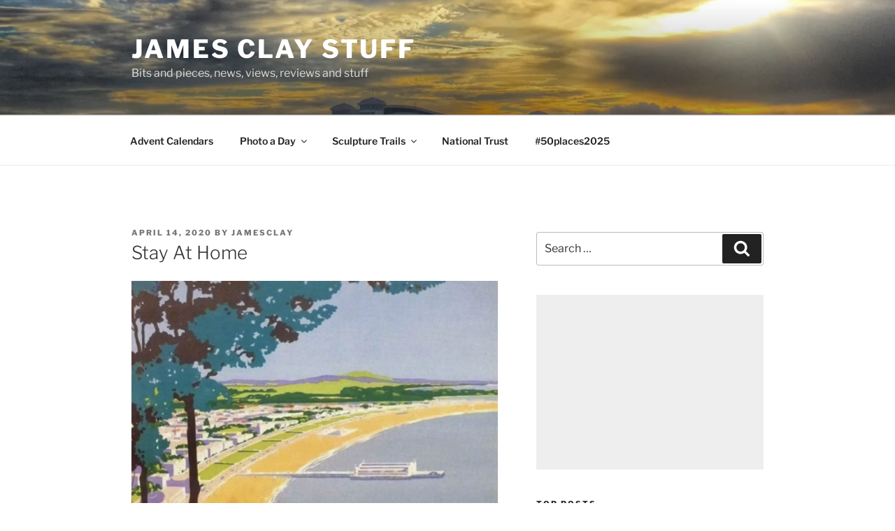

--- FILE ---
content_type: text/html; charset=utf-8
request_url: https://www.google.com/recaptcha/api2/aframe
body_size: 266
content:
<!DOCTYPE HTML><html><head><meta http-equiv="content-type" content="text/html; charset=UTF-8"></head><body><script nonce="lmHlam0hI1HxVA3Jt9nOzQ">/** Anti-fraud and anti-abuse applications only. See google.com/recaptcha */ try{var clients={'sodar':'https://pagead2.googlesyndication.com/pagead/sodar?'};window.addEventListener("message",function(a){try{if(a.source===window.parent){var b=JSON.parse(a.data);var c=clients[b['id']];if(c){var d=document.createElement('img');d.src=c+b['params']+'&rc='+(localStorage.getItem("rc::a")?sessionStorage.getItem("rc::b"):"");window.document.body.appendChild(d);sessionStorage.setItem("rc::e",parseInt(sessionStorage.getItem("rc::e")||0)+1);localStorage.setItem("rc::h",'1762539480221');}}}catch(b){}});window.parent.postMessage("_grecaptcha_ready", "*");}catch(b){}</script></body></html>